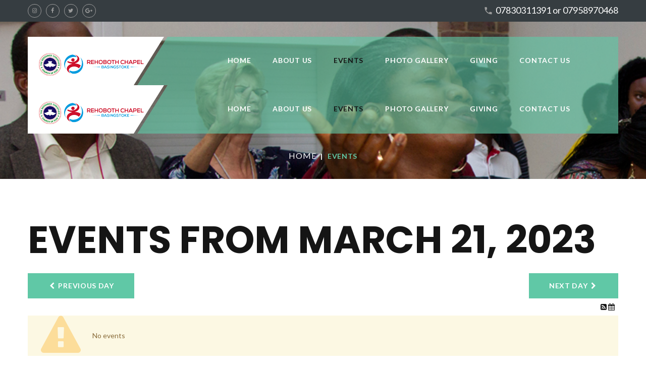

--- FILE ---
content_type: text/html; charset=utf-8
request_url: https://rccgrehobothchapel.org/index.php/events/day/03-21-2023/231
body_size: 3032
content:
<!DOCTYPE html>
<html xmlns="http://www.w3.org/1999/xhtml" xml:lang="en-gb" lang="en-gb">
    <head>
        <meta id="viewport" name="viewport" content="width=device-width, initial-scale=1">        <base href="https://rccgrehobothchapel.org/index.php/events/day/03-21-2023/231" />
	<meta http-equiv="content-type" content="text/html; charset=utf-8" />
	<meta name="generator" content="Joomla! - Open Source Content Management" />
	<title>Events</title>
	<link href="/templates/theme3395/favicon.ico" rel="shortcut icon" type="image/vnd.microsoft.icon" />
	<link href="/media/com_rseventspro/css/font-awesome.min.css?210aa2f51231ac0a6e803cc926552e81" rel="stylesheet" type="text/css" />
	<link href="/media/com_rseventspro/css/site.css?210aa2f51231ac0a6e803cc926552e81" rel="stylesheet" type="text/css" />
	<link href="/media/com_rseventspro/css/calendar.css?210aa2f51231ac0a6e803cc926552e81" rel="stylesheet" type="text/css" />
	<link href="/media/jui/css/chosen.css?210aa2f51231ac0a6e803cc926552e81" rel="stylesheet" type="text/css" />
	<link href="/templates/theme3395/css/template.css" rel="stylesheet" type="text/css" />
	<link href="/templates/theme3395/css/font-awesome.css" rel="stylesheet" type="text/css" />
	<link href="//fonts.googleapis.com/css?family=Lato:100,100i,300,300i,400,400i,700,700i,900,900i|Poppins:300,400,500,600,700" rel="stylesheet" type="text/css" />
	<link href="/templates/theme3395/css/komento.css" rel="stylesheet" type="text/css" />
	<link href="/templates/theme3395/css/color_schemes/color_scheme_1.css" rel="stylesheet" type="text/css" id="color_scheme" />
	<link href="/templates/theme3395/html/mod_icemegamenu/css/navbar.css" rel="stylesheet" type="text/css" />
	<script type="application/json" class="joomla-script-options new">{"csrf.token":"e8930f5832b68f118e24c1dfab6a5b35","system.paths":{"root":"","base":""}}</script>
	<script src="/media/system/js/core.js?210aa2f51231ac0a6e803cc926552e81" type="text/javascript"></script>
	<script src="/media/jui/js/jquery.min.js?210aa2f51231ac0a6e803cc926552e81" type="text/javascript"></script>
	<script src="/media/jui/js/jquery-noconflict.js?210aa2f51231ac0a6e803cc926552e81" type="text/javascript"></script>
	<script src="/media/jui/js/jquery-migrate.min.js?210aa2f51231ac0a6e803cc926552e81" type="text/javascript"></script>
	<script src="/plugins/system/bootstrap_3/assets/js/bootstrap.min.js" type="text/javascript"></script>
	<script src="/media/jui/js/chosen.jquery.min.js?210aa2f51231ac0a6e803cc926552e81" type="text/javascript"></script>
	<script src="/templates/theme3395/js/scripts.js" type="text/javascript"></script>
	<script src="/templates/theme3395/html/mod_icemegamenu/js/menu.js" type="text/javascript" defer="defer"></script>
	<script src="/templates/theme3395/html/mod_icemegamenu/js/jquery.rd-navbar.js" type="text/javascript" defer="defer"></script>
	<script type="text/javascript">
var rsepro_root = '/';jQuery(document).ready(function($){
	jQuery('.hasTooltip').tooltip({"html": true});
if(window.MooTools) {

			  // Mootools conflict fix for toggle with Bootstrap 3/JQuery
			  window.addEvent('load', function() {
			    $$('[rel=tooltip],[data-toggle],a[data-toggle],button[data-toggle],[data-toggle=collapse],a[data-toggle=dropdown],.hasTooltip').each(function (e) {
			        e.getParent().hide = null;
			        e.hide = null;
			    });
			  });

			}
});
	jQuery(function ($) {
		initChosen();
		$("body").on("subform-row-add", initChosen);

		function initChosen(event, container)
		{
			container = container || document;
			$(container).find("select").chosen({"disable_search_threshold":10,"search_contains":true,"allow_single_deselect":true,"placeholder_text_multiple":"Type or select some options","placeholder_text_single":"Select an option","no_results_text":"No results match"});
		}
	});
	var path = "templates/theme3395/js/";(function($){$(document).ready(function(){var o=$("#back-top");$(window).scroll(function(){if($(this).scrollTop()>100){o.fadeIn()}else{o.fadeOut()}});var $scrollEl=($.browser.mozilla||$.browser.msie)?$("html"):$("body");o.find("a").click(function(){$scrollEl.animate({scrollTop:0},400);return false})})})(jQuery);jQuery(function($){var e=$(window).width();$("#icemegamenu").find(".icesubMenu").each(function(a){var b=$(this).offset();var c=b.left+$(this).width();if(c>=e){$(this).addClass("ice_righttoleft")}});$(window).resize(function(){var d=$(window).width();$("#icemegamenu").find(".icesubMenu").removeClass("ice_righttoleft").each(function(a){var b=$(this).offset();var c=b.left+$(this).width();if(c>=d){$(this).addClass("ice_righttoleft")}})})});
	</script>
	<script src="/media/com_rseventspro/js/bootstrap.fix.js" type="text/javascript"></script>
	<script src="/media/com_rseventspro/js/site.js" type="text/javascript"></script>

    </head>
    <body class="body__ option-com_rseventspro view-calendar task- itemid-692">
                <!-- Body -->
        <div id="wrapper">
            <div class="wrapper-inner">
                <a id="fake" href='#'></a>
                <div id="navigation">
                    <div class="container">
                        <div class="row">
                            <div class="moduletable   col-sm-6"><div class="module_container">
<div class="mod-menu mod-menu__social">
	<ul class="nav menu social">
	<li class="item-152"><a class="fa fa-instagram" href="#" target="_blank" title="Instagram" ></a>
</li><li class="item-148"><a class="fa fa-facebook" href="#" title="Facebook" ></a>
</li><li class="item-150"><a class="fa fa-twitter" href="https://twitter.com/rehobothchapel/media" target="_blank" title="Twitter" ></a>
</li><li class="item-149"><a class="fa fa-google-plus" href="#" target="_blank" title="Google+" ></a>
</li>	</ul>
</div></div></div><div class="moduletable top_phone  col-sm-6"><div class="module_container"><div class="mod-menu">
	<ul class="menu ">
	<li class="item-577">
<span class="material-icons-local_phone" >07830311391 or 07958970468</span></li>
	</ul>
</div></div></div>
                        </div>
                    </div>
                </div>
                    <div class="header_content">
                        <!-- Top -->
                        <div id="top" class="stuck_position">
                    
            <div class="container">
        <div class="row">
    
            

            <div id="logo" class="col-sm-3">
                <a href="https://rccgrehobothchapel.org/">
                                            <img src="/images/Source-Files-rccgBlue.png" alt="RCCG Rehoboth Chapel">
                                                        </a>
            </div>
            

               

            <nav class="moduletable home_menu  col-sm-9"><div class="module_container">
<div class="icemegamenu">
	<ul id="icemegamenu">
		<li id="iceMenu_101" class="iceMenuLiLevel_1 fullwidth">
			<a href="https://rccgrehobothchapel.org/" class=" iceMenuTitle ">
				<span class="icemega_title icemega_nosubtitle">Home</span>
			</a>
		</li>
		<li id="iceMenu_134" class="iceMenuLiLevel_1 ">
			<a href="/index.php/about" class=" iceMenuTitle ">
				<span class="icemega_title icemega_nosubtitle">About us</span>
			</a>
		</li>
		<li id="iceMenu_692" class="iceMenuLiLevel_1 current active ">
			<a href="/index.php/events" class="icemega_active iceMenuTitle ">
				<span class="icemega_title icemega_nosubtitle">Events</span>
			</a>
		</li>
		<li id="iceMenu_203" class="iceMenuLiLevel_1 gallery">
			<a href="/index.php/gallery" class=" iceMenuTitle ">
				<span class="icemega_title icemega_nosubtitle">Photo Gallery</span>
			</a>
		</li>
		<li id="iceMenu_693" class="iceMenuLiLevel_1 ">
			<a href="/index.php/giving" class=" iceMenuTitle ">
				<span class="icemega_title icemega_nosubtitle">Giving</span>
			</a>
		</li>
		<li id="iceMenu_142" class="iceMenuLiLevel_1 ">
			<a href="/index.php/contacts" class=" iceMenuTitle ">
				<span class="icemega_title icemega_nosubtitle">Contact us</span>
			</a>
		</li>
	</ul>
</div></div></nav>
            </div>
    </div>
    </div>
                         <div id="header">
                                
                                <!-- breadcrumbs -->
    <div id="breadcrumbs"class="stuck_position"><div class="container">
        <div class="row"><div class="moduletable   col-sm-12"><div class="module_container">
<ul class="breadcrumb">
	<li><a href="/index.php" class="pathway">Home</a><span class="divider">&nbsp;|&nbsp;</span></li><li class="active"><span>Events</span></li></ul>
</div></div></div>
        </div></div>
                        </div>
                    </div>



                                <!-- Main Content row -->
                <div id="content">
                                        <div class="container">
                        <div class="row">
                                                <div class="content-inner">
                                <!-- Left sidebar -->
                                                                
                                <div id="component" class="col-sm-12">
                                    <main role="main">
                                                                                <div id="system-message-container">
	</div>

                                        
<h1><span class="item_title_part_0 item_title_part_odd item_title_part_first_half item_title_part_first">Events</span> <span class="item_title_part_1 item_title_part_even item_title_part_first_half">from</span> <span class="item_title_part_2 item_title_part_odd item_title_part_first_half">March</span> <span class="item_title_part_3 item_title_part_even item_title_part_second_half">21,</span> <span class="item_title_part_4 item_title_part_odd item_title_part_second_half item_title_part_last">2023</span></h1>

<div class="clearfix">
	<a href="/index.php/events/day/03-20-2023/231" class="btn pull-left"><i class="fa fa-chevron-left"></i> Previous day</a>
	<a href="/index.php/events/day/03-22-2023/231" class="btn pull-right">Next day <i class="fa fa-chevron-right"></i></a>
</div>

<div class="rs_rss">
		
		<a href="https://rccgrehobothchapel.org/index.php/events/day/03-21-2023/231?format=feed&amp;type=rss" class="hasTooltip rsepro-rss" title="RSS Feed">
		<i class="fa fa-rss-square"></i>
	</a>
			<a href="https://rccgrehobothchapel.org/index.php/events/day/03-21-2023/231?format=raw&amp;type=ical" class="hasTooltip rsepro-ical" title="iCal Feed">
		<i class="fa fa-calendar"></i>
	</a>
	</div>

<div class="alert alert-warning">No events</div>


<script type="text/javascript">
	jQuery(document).ready(function() {
					});
</script>
                                                                            </main>
                                </div>
                                                            </div>
                                                    </div>
                    </div>
                                            </div>
                <!-- mainbottom-2 -->
    <div id="mainbottom-2"class="stuck_position"><div class="container">
        <div class="row"><div class="moduletable  "><div class="module_container"><header class='page_header'><h3 class="moduleTitle "><span class="item_title_part_0 item_title_part_odd item_title_part_first_half item_title_part_first">Verse</span> <span class="item_title_part_1 item_title_part_even item_title_part_first_half">of</span> <span class="item_title_part_2 item_title_part_odd item_title_part_second_half">the</span> <span class="item_title_part_3 item_title_part_even item_title_part_second_half item_title_part_last">day</span></h3></header>
Feed not found.</div></div></div>
        </div></div>
            </div>
        </div>
        <div id="footer-wrapper">
            <div class="footer-wrapper-inner">
                                <!-- Copyright -->
                <div id="copyright" role="contentinfo">
                    <div class="container">                        <div class="row">
                            <div class="moduletable copyright_menu  col-sm-8"><div class="module_container"><div class="mod-menu">
	<ul class="menu ">
	<li class="item-578">
<a href="/index.php" >Home</a>
</li>
<li class="item-579">
<a href="/index.php/about" >About us</a>
</li>
<li class="item-582">
<a href="/index.php/contacts" >Contact us</a>
</li>
	</ul>
</div></div></div>
                            <div class="copyright col-sm-4">
                                                                <span class="siteName">RCCG Rehoboth Chapel</span>
                                <span class="copy">&copy; </span><span class="year">2026</span>                                <a class="privacy_link" rel="license" href="/index.php/privacy-policy">
                                    Privacy Policy                                </a>
                                                            </div>
                                                        Site Dedsigned by Imajin Solutions Limited <a  rel='nofollow' href='http://www.imajinsolutions.com' target='_blank'>Imajinsolutions.com</a>
                        </div>
                    </div>
                </div>
            </div>
        </div>
        <div id="back-top">
        <a href="#"><span></span> </a>
    </div>        
                
    </body>
</html>

--- FILE ---
content_type: text/css
request_url: https://rccgrehobothchapel.org/templates/theme3395/css/color_schemes/color_scheme_1.css
body_size: 2291
content:
/* fancybox.less
=========================================================*/
/* gallery.less
=========================================================*/
.jg_subcatelem_txt {
  background: rgba(96, 200, 166, 0.5);
}
.jg_subcatelem_txt:before {
  background: #60c8a6;
}
.jg_imgalign_catimgs .jg_catelem_txt {
  background: rgba(96, 200, 166, 0.5);
}
.jg_imgalign_catimgs .jg_catelem_txt:before {
  background: #60c8a6;
}
/* komento.less
=========================================================*/
#section-kmt .kmt-control-user .kmt-btn {
  border: 1px solid #89d3bb;
  color: #b2dfd1;
}
#section-kmt .kmt-like-counter {
  border: 1px solid #89d3bb;
}
#section-kmt .kmt-like-counter:before {
  border-left: 5px solid #89d3bb;
}
#section-kmt .kmt-rank-progress {
  background: #60c8a6;
}
/* kunena.skinner.less
=========================================================*/
#Kunena .kfile-hide .kbutton,
#Kunena .kfile-hide .kfile-input {
  background: #60c8a6;
}
#Kunena a:hover {
  color: #60c8a6;
}
#Kunena ul li a:hover {
  color: #60c8a6;
}
#Kunena div.chzn-container .chzn-results li:hover {
  background: #60c8a6;
}
#Kunena #ktop #ktopmenu #ktab ul.menu li a {
  border-bottom: 2px solid transparent;
}
#Kunena .klist-markallcatsread + div.kblock {
  margin-top: 0;
}
#Kunena div.kblock div.kheader {
  background: #60c8a6;
}
#Kunena .chzn-container-active.chzn-with-drop .chzn-single div {
  background: #60c8a6;
}
#Kunena div.kblock div.kheader > span:not(.kcheckbox) {
  background: #60c8a6;
}
#Kunena dl.tabs dt.open {
  background: #60c8a6;
}
/* layout.less
=========================================================*/
/* owl-carousel.less
=========================================================*/
@-webkit-keyframes fadeOut {
}
@keyframes fadeOut {
}
/* portfolio.less
=========================================================*/
.page-gallery__works .item_img .more_wrapper {
  background: rgba(96, 200, 166, 0.5);
}
.page-gallery__works .gallery-item .item_header h1.item_title a,
.page-gallery__works .gallery-item .item_header h2.item_title a,
.page-gallery__works .gallery-item .item_header h3.item_title a,
.page-gallery__works .gallery-item .item_header h4.item_title a,
.page-gallery__works .gallery-item .item_header h5.item_title a,
.page-gallery__works .gallery-item .item_header h6.item_title a {
  color: #60c8a6;
}
.sorting ul#sort li a:hover {
  color: #60c8a6;
}
.sorting ul#sort li.active {
  color: #60c8a6;
}
.sorting ul#sort li.active a {
  color: #60c8a6;
}
.item_img .articleGalleryZoom:before,
.item_img .galleryZoomIcon:before {
  background: #60c8a6;
}
/* swiper.less
=========================================================*/
/* template.less
=========================================================*/
@font-face {
}
@-webkit-keyframes fadeIn {
}
@keyframes fadeIn {
}
.scroll-to-fixed-fixed {
  background: #60c8a6;
}
.tags .label {
  background: #60c8a6;
}
.item_info .item_info_dl dd .tags:before,
.item_info .item_info_dl dd .item_createdby:before,
.item_info .item_info_dl dd .item_hits:before,
.item_info .item_info_dl dd .item_published:before,
.item_info .item_info_dl dd .item_category-name:before,
.item_info .item_info_dl dd .kmt-comment:before {
  color: #fca15f;
}
.item_info .item_info_dl dd a:hover {
  color: #60c8a6;
}
.social-links li a {
  color: #60c8a6;
}
#navigation {
  background: #363d41;
}
#maintop2 {
  background: #60c8a6;
}
#maintop2:after {
  border-right: 670px solid #4ac099;
}
#footer-wrapper {
  background: #363d41;
}
.copyright a:hover {
  color: #60c8a6;
}
.address_phones i {
  color: #60c8a6;
}
.swiper-scrollbar-drag {
  background: #60c8a6;
}
@-webkit-keyframes swiper-preloader-spin {
}
@keyframes swiper-preloader-spin {
}
.swiper-slide-caption .btn {
  background: #8673c7;
}
.swiper-slide-caption .btn:hover {
  background: #60c8a6;
}
hr {
  border-top: 1px solid #9fd8c5;
}
a:hover,
a:focus {
  color: #60c8a6;
}
blockquote:before {
  color: #60c8a6;
}
blockquote cite {
  color: #60c8a6;
}
.item_introtext mark,
.item_fulltext mark,
.category_desc mark {
  background: #60c8a6;
}
table th {
  background: #60c8a6;
}
table a {
  color: #60c8a6;
}
dl.table dt {
  background: #60c8a6;
}
div.chzn-container .chzn-results li.highlighted {
  background: #60c8a6;
}
div.chzn-container-single.chzn-container-active.chzn-with-drop .chzn-single div {
  color: #363d41;
}
.input-prepend {
  /* .add-on:first-child,
  .btn:first-child {
    
    } */
}
.input-prepend .add-on i,
.input-prepend .add-on > span {
  color: #60c8a6;
}
.input-prepend .add-on:hover i {
  background: #60c8a6;
}
/* Allow for input prepend/append in search forms */
.mod-newsflash-adv_custom-link a,
.btn,
.kbutton {
  background: #60c8a6;
}
.mod-newsflash-adv_custom-link a:hover,
.btn:hover,
.kbutton:hover,
.mod-newsflash-adv_custom-link a:focus,
.btn:focus,
.kbutton:focus,
.mod-newsflash-adv_custom-link a.focus,
.btn.focus,
.kbutton.focus,
.mod-newsflash-adv_custom-link a.active,
.btn.active,
.kbutton.active,
.mod-newsflash-adv_custom-link a.selected,
.btn.selected,
.kbutton.selected {
  background: #8673c7;
}
/* .btn-info {
  
  
  &:hover {
    
    
  }
} */
/* .btn-default {
    
}
.btn-primary {
    
}

.btn-success {
    
}

.btn-info {
    
}

.btn-warning {
    
}

.btn-danger {
    
}
 */
/* 
.input-group-lg > .form-control,
.input-group-lg > .input-group-addon,
.input-group-lg > .input-group-btn > .btn {
  
}
.input-group-sm > .form-control,
.input-group-sm > .input-group-addon,
.input-group-sm > .input-group-btn > .btn {
  
} */
.breadcrumb li.active {
  color: #60c8a6;
}
.breadcrumb li.active span {
  color: #60c8a6;
}
.breadcrumb li > span {
  color: #60c8a6;
}
.breadcrumb a:hover {
  color: #fca15f;
}
/*.label-default {
  
}

.label-primary {
  
}

.label-success {
  
}

.label-info {
  
}

.label-warning {
  
}

.label-danger {
  
}
*/
.progress-bar-default .progress-bar__stroke {
  stroke: #60c8a6;
}
.progress-bar-default.progress-bar-radial .progress-bar__stroke {
  stroke: #60c8a6;
}
ul li a:hover,
ol li a:hover {
  color: #8673c7;
}
.nav.menu.social li a:hover {
  color: #60c8a6;
  border-color: #60c8a6;
}
ul.icons li a:hover {
  color: #60c8a6;
}
ul.icons li:before {
  color: #8673c7;
}
.panel-group .panel-heading a {
  border-bottom: 2px solid #8673c7;
}
.panel-group .panel-heading a:before {
  color: #8673c7;
}
.custom .panel-group .panel-heading a {
  background: #363d41;
}
.custom .panel-group .panel-heading a:after {
  border-top: 90px solid #8673c7;
}
.custom .panel-group .panel-heading a.collapsed:after {
  border-top: 90px solid #60c8a6;
}
/* .panel-default {
     
  } */
/*.panel-primary {
     
}
.panel-success {
     
}
.panel-info {
     
}
.panel-warning {
     
}
.panel-danger {
     
}*/
.modal {
  background: #60c8a6;
}
.modal-content {
  background-color: #60c8a6;
}
.offline_container .well {
  background: #60c8a6;
}
.mod-menu .nav.menu.nav-pills > li.active > a {
  background: #60c8a6;
}
.icons .btn-group.pull-right ul.dropdown-menu > li > a:hover {
  background: #60c8a6;
}
.body__elements #content-bottom .moduletable.col-sm-12 .module_container:before {
  background: #60c8a6;
}
.body__elements .spacer {
  background: #60c8a6;
}
/*======================= Search & Smart Search ========================*/
#back-top a {
  color: #60c8a6;
}
*::selection {
  background: #8673c7;
}
*::-moz-selection {
  background: #8673c7;
}
.icemega_modulewrap.top_search i.fa-times {
  color: #60c8a6;
}
.icemega_modulewrap.top_search .btn-primary {
  color: #60c8a6;
}
.login_shell {
  background: #60c8a6;
}
.login_shell .ul-jlslogin li a:hover {
  color: #8673c7;
}
div#fixed-sidebar-right .moduletable.login > i.fa-user {
  background: #60c8a6;
}
div#fixed-sidebar-right .moduletable.login .mod_login_wrapper {
  background: #60c8a6;
}
div#fixed-sidebar-right .moduletable.login .mod_login_wrapper .input-prepend .add-on:hover i {
  color: #60c8a6;
}
.menu-login-form > ul:before {
  width: 0;
  height: 0;
  border-style: solid;
  border-width: 0 11px 11px 11px;
  border-color: transparent transparent #60c8a6 transparent;
}
.menu-login-form .icemega_modulewrap.login_megamenu {
  background: #60c8a6;
}
.page-category__history .items-row > div:before {
  background: #60c8a6;
}
.page-category__history .items-row:before {
  background: #60c8a6;
}
.page-category__faqs .item_title span.item_title_part0 {
  color: #60c8a6;
}
.page-blog .items-leading .item:nth-child(3n-1) .item-content,
.page-category__home .items-leading .item:nth-child(3n-1) .item-content {
  border-bottom: 4px solid #8673c7;
}
.page-blog .items-leading .item:nth-child(3n-2) .item-content,
.page-category__home .items-leading .item:nth-child(3n-2) .item-content {
  border-bottom: 4px solid #60c8a6;
}
.page-blog .items-leading .item:nth-child(3n) .item-content,
.page-category__home .items-leading .item:nth-child(3n) .item-content {
  border-bottom: 4px solid #fca15f;
}
.icemegamenu:after {
  border-bottom: 96px solid #60c8a6;
}
.icemegamenu > ul > li.menu-login-form > a.iceMenuTitle {
  color: #60c8a6;
}
.icemegamenu > ul > li.menu-login-form ul.icesubMenu.sub_level_1:before {
  width: 0;
  height: 0;
  border-style: solid;
  border-width: 0 0 22px 22px;
  border-color: transparent transparent #60c8a6 transparent;
}
.icemegamenu > ul > li.menu-search > a.iceMenuTitle {
  color: #60c8a6;
}
ul.icesubMenu {
  background: #8673c7;
}
ul.icesubMenu li.active > a.iceMenuTitle,
ul.icesubMenu li:hover > a.iceMenuTitle,
ul.icesubMenu li.hover > a.iceMenuTitle {
  color: #363d41;
}
ul.icesubMenu:before {
  width: 0;
  height: 0;
  border-style: solid;
  border-width: 0 11px 11px 11px;
  border-color: transparent transparent #8673c7 transparent;
}
.moduletable.copyright_menu .menu li a:hover {
  color: #60c8a6;
}
.moduletable.copyright_menu .menu li.active a {
  color: #60c8a6;
}
.moduletable.address .mod-custom__address a:hover {
  color: #8673c7;
}
.moduletablefooter_social p {
  color: #8673c7;
}
.moduletablefooter_social .mod-menu__social .social li a {
  color: #363d41;
  border-color: #363d41;
}
.moduletablefooter_social .mod-menu__social .social li a:hover {
  border-color: #60c8a6;
  color: #60c8a6;
}
.mod-article-single.mod-article-single__more .mod-newsflash-adv_custom-link a {
  background: #8673c7;
}
.mod-article-single.mod-article-single__more .mod-newsflash-adv_custom-link a:hover {
  background: #60c8a6;
}
.mod-article-single.mod-article-single__do_not .mod-newsflash-adv_custom-link a {
  background: #50525e;
}
.mod-article-single.mod-article-single__do_not .mod-newsflash-adv_custom-link a:hover {
  background: #8673c7;
}
.mod-newsflash-adv.counters .item + .item {
  border-left: 1px solid #60c8a6;
}
.mod-newsflash-adv.counters .introtext {
  color: #60c8a6;
}
.mod-newsflash-adv.counters.mod-newsflash-adv__counters_home .item + .item {
  border-left: 1px solid #84d7bc;
}
.mod-newsflash-adv.mod-newsflash-adv__pricing_simple .item .item_content {
  border: 1px solid #60c8a6;
}
.mod-newsflash-adv.mod-newsflash-adv__pricing_simple .item .item_content .item_title {
  color: #60c8a6;
}
.mod-newsflash-adv.mod-newsflash-adv__pricing_simple .item.featured .item_content .btn:hover {
  background: #60c8a6;
}
.mod-newsflash-adv.mod-newsflash-adv__pricing_detailed .item .item_title {
  color: #60c8a6;
}
.mod-newsflash-adv.mod-newsflash-adv__pricing_detailed .item .item_content {
  border: 1px solid #60c8a6;
}
.mod-newsflash-adv.mod-newsflash-adv__our_pets .item .item_content {
  background: #363d41;
}
.mod-newsflash-adv.mod-newsflash-adv__our_pets .item .item_content h1 a:hover,
.mod-newsflash-adv.mod-newsflash-adv__our_pets .item .item_content h2 a:hover,
.mod-newsflash-adv.mod-newsflash-adv__our_pets .item .item_content h3 a:hover,
.mod-newsflash-adv.mod-newsflash-adv__our_pets .item .item_content h4 a:hover,
.mod-newsflash-adv.mod-newsflash-adv__our_pets .item .item_content h5 a:hover,
.mod-newsflash-adv.mod-newsflash-adv__our_pets .item .item_content h6 a:hover {
  color: #60c8a6;
}
.mod-newsflash-adv.mod-newsflash-adv__our_pets .item .item_content .btn:after {
  border-bottom: 90px solid #60c8a6;
}
.mod-newsflash-adv.mod-newsflash-adv__our_pets .item .item_content .btn:hover:after {
  border-bottom: 90px solid #8673c7;
}
.mod-newsflash-adv.mod-newsflash-adv__stories .item .inner .item_content .item_introtext p span {
  color: #8673c7;
}
.mod-newsflash-adv.mod-newsflash-adv__stories .item .inner .item_content .item_info dd .komento .kmt-comment:before {
  background: #60c8a6;
}
.mod-newsflash-adv.mod-newsflash-adv__team_about .item .item_content h6,
.mod-newsflash-adv.mod-newsflash-adv__team_team .item .item_content h6 {
  color: #8673c7;
}
.mod-newsflash-adv.mod-newsflash-adv__why_choose .row .item:nth-child(2n) .item_content,
.mod-newsflash-adv.mod-newsflash-adv__testimonials_2 .row .item:nth-child(2n) .item_content {
  border-bottom: 4px solid #8673c7;
}
.mod-newsflash-adv.mod-newsflash-adv__why_choose .row .item:nth-child(2n-1) .item_content,
.mod-newsflash-adv.mod-newsflash-adv__testimonials_2 .row .item:nth-child(2n-1) .item_content {
  border-bottom: 4px solid #60c8a6;
}
.mod-newsflash-adv.mod-newsflash-adv__why_choose row:nth-child(2n+1) .item:nth-child(2n) .item_content,
.mod-newsflash-adv.mod-newsflash-adv__testimonials_2 row:nth-child(2n+1) .item:nth-child(2n) .item_content {
  border-bottom: 4px solid #363d41;
}
.mod-newsflash-adv.mod-newsflash-adv__why_choose row:nth-child(2n+1) .item:nth-child(2n-1) .item_content,
.mod-newsflash-adv.mod-newsflash-adv__testimonials_2 row:nth-child(2n+1) .item:nth-child(2n-1) .item_content {
  border-bottom: 4px solid #fca15f;
}
#bg_video__overlay svg rect + rect {
  fill: #60c8a6 !important;
}
#bg_video__content #bg_video__btn:hover {
  background: #8673c7;
}
@media (max-width: 1800px) {
  #maintop2::after {
    border-right: 610px solid #4ac099;
  }
}
@media (max-width: 1700px) {
  #maintop2::after {
    border-right: 570px solid #4ac099;
  }
}
@media (max-width: 1650px) {
  #maintop2::after {
    border-right: 550px solid #4ac099;
  }
}
@media (max-width: 1550px) {
  #maintop2::after {
    border-right: 500px solid #4ac099;
  }
}
@media (max-width: 1550px) {
  #maintop2::after {
    border-right: 500px solid #4ac099;
  }
}
@media (max-width: 1500px) {
  #maintop2::after {
    border-right: 450px solid #4ac099;
  }
}
@media (max-width: 1450px) {
  #maintop2::after {
    border-right: 400px solid #4ac099;
  }
}
@media (max-width: 1300px) {
  #maintop2::after {
    border-right: 360px solid #4ac099;
  }
}
@media (max-width: 1200px) {
  #maintop2::after {
    border-right: 300px solid #4ac099;
  }
}
@media (max-width: 979px) {
  #maintop2::after {
    border-right: 260px solid #4ac099;
  }
}
@media (max-width: 900px) {
  #maintop2::after {
    border-right: 230px solid #4ac099;
  }
}
@media (max-width: 767px) {
  .nav-tabs > li > a {
    border-bottom: 2px solid #60c8a6;
  }
  .rd-mobilemenu_ul a.iceMenuTitle:hover {
    background: #60c8a6;
  }
  .rd-mobilemenu_ul a.active,
  .rd-mobilemenu_ul li.level_1.active > a {
    background: #60c8a6;
  }
  .rd-mobilemenu_submenu li.active > a {
    color: #363d41;
  }
}
